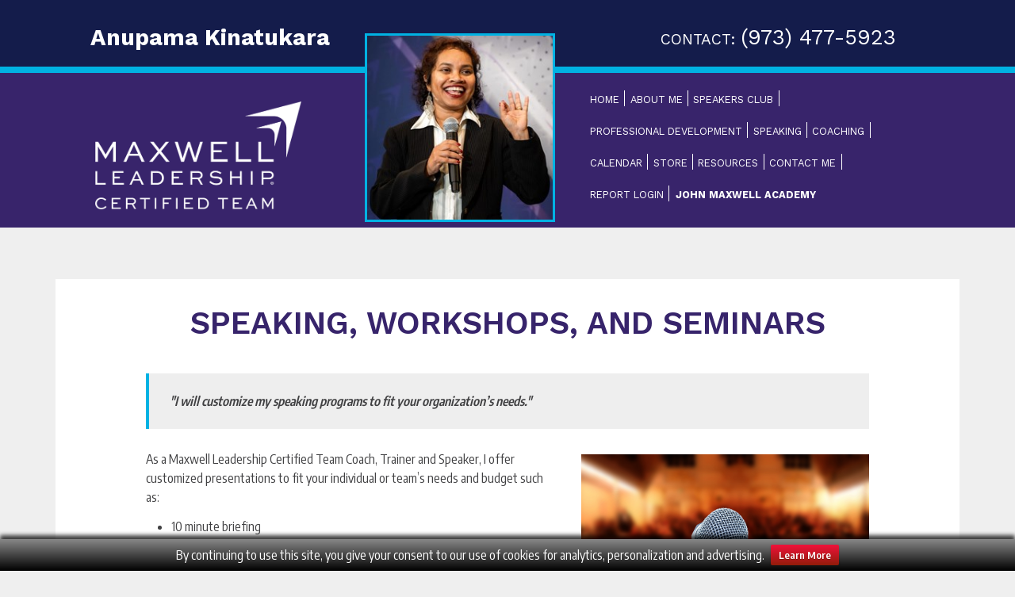

--- FILE ---
content_type: text/html; charset=utf-8
request_url: https://www.johncmaxwellgroup.com/anupamakinatukara/ClubLevelSpeaking
body_size: 20776
content:

<!DOCTYPE html>
<html class=" js flexbox canvas canvastext webgl no-touch geolocation postmessage websqldatabase indexeddb hashchange history draganddrop websockets rgba hsla multiplebgs backgroundsize borderimage borderradius boxshadow textshadow opacity cssanimations csscolumns cssgradients cssreflections csstransforms csstransforms3d csstransitions fontface generatedcontent video audio localstorage sessionstorage webworkers applicationcache svg inlinesvg smil svgclippaths">
<head>
    <title>Maxwell Leadership Certified Team
        
	 Speaking, Workshops, and Seminars

    </title>
    
<meta name="keywords" content="coaching, mastermind groups, personal coaching" />
<meta property="og:url" content="http://www.johncmaxwellgroup.com/anupamakinatukara" />
<meta property="og:site_name" content="Anupama Kinatukara, Executive Director of The John Maxwell Team" />
<meta property="og:title" content="Anupama Kinatukara, Executive Director of The John Maxwell Team" />
<meta property="og:image" content="http://s3.amazonaws.com/jmsites/headshots/24473460838180_8542822082404782_8561823519994924424_n_resize.jpg" />
<meta property="og:description" content="As an Executive Director of The John Maxwell Team, I am certified to facilitate, speak, train and coach individuals and groups in the areas of leadership development, professional skills and personal growth. Trained and mentored by John Maxwell and mentors of his world-class faculty, I am equipped with the tools, resources and experience to help you and your team improve your productivity, performance and profitability. Whether you are looking for a facilitator for group workshops, corporate training in leadership, speaking, sales, or coaching skills for your leaders, or a speaker for your next event, I have access to exclusive content that is only available through a certified Executive Director of the John Maxwell Team to help you reach your goals and objectives." />
    <meta name="viewport" content="width=device-width, initial-scale=1.0">
    <meta http-equiv="Content-Type" content="text/html; charset=UTF-8" />
    <link href="/Content/images/favicon.ico" rel="Shortcut Icon" type="image/x-icon" />
    
    <link rel="stylesheet" href="https://maxcdn.bootstrapcdn.com/bootstrap/3.3.6/css/bootstrap.min.css">
    <link rel="stylesheet" href="https://maxcdn.bootstrapcdn.com/bootstrap/3.3.6/css/bootstrap-theme.min.css">
    <link href="/Content/css/jquery.fancybox-1.3.4.css" rel="stylesheet" type="text/css" />
    <link rel="stylesheet" id="responsive-style-css" href="/Content/css/clublevel-responsive-style.css" type="text/css" media="all">
    <link rel="stylesheet" id="responsive-media-queries-css" href="/Content/css/clublevel-responsive-style1.css" type="text/css" media="all">
    <link rel="stylesheet" href="/Content/css/jplayer.midnight.black.css" type="text/css" media="all">
    <link type="text/css" rel="stylesheet" href="//fast.fonts.net/cssapi/9cf18499-9f3f-42ff-b505-cafed29dfbc3.css"/>
    <link href="/Content/css/jquery.bxslider.css" rel="stylesheet" />
    <style type="text/css">
        .vvqbox {
            display: block;
            max-width: 100%;
            visibility: visible !important;
            margin: 10px auto;
        }
        .vvqbox img {
            max-width: 100%;
            height: 100%;
        }
        .vvqbox object {
            max-width: 100%;
        }
    </style>
    <link href="/Content/css/lean-slider.css" rel="stylesheet" type="text/css" />
    <link href="https://fonts.googleapis.com/css?family=Neuton" rel="stylesheet">    
    <link href="https://fonts.googleapis.com/css?family=Catamaran" rel="stylesheet">
   

    <script type="text/javascript">
    var _gaq = _gaq || [];
    _gaq.push(['_setAccount', 'UA-39136899-1']);
    _gaq.push(['_setDomainName', 'johncmaxwellgroup.com']);
    _gaq.push(['_trackPageview']);

    (function () {
        var ga = document.createElement('script'); ga.type = 'text/javascript'; ga.async = true;
        ga.src = ('https:' == document.location.protocol ? 'https://ssl' : 'http://www') + '.google-analytics.com/ga.js';
        var s = document.getElementsByTagName('script')[0]; s.parentNode.insertBefore(ga, s);
    })();
    </script>
    <script type="text/javascript" src="/Content/js/l10n.js?ver=20101110"></script>
    <script type="text/javascript" src="/Content/js/jw-player-plugin-for-wordpress/player/jwplayer.js?ver=3.2.1"></script>
    <script type="text/javascript" src="https://ajax.googleapis.com/ajax/libs/jquery/1.10.2/jquery.min.js"></script>
    <script type="text/javascript" src="https://ajax.googleapis.com/ajax/libs/swfobject/2.2/swfobject.js"></script>
    <script type="text/javascript" src="/Content/js/jquery-migrate.min.js"></script>
    <script type="text/javascript" src="/Content/js/responsive-modernizr.min.js"></script>
    <script type="text/javascript" src="/Content/js/jquery.bxslider.min.js"></script>
    <script type="text/javascript" src="/Content/js/jquery.jplayer.min.js"></script>
    <!-- Latest compiled and minified JavaScript -->
<script src="https://maxcdn.bootstrapcdn.com/bootstrap/3.3.7/js/bootstrap.min.js" integrity="sha384-Tc5IQib027qvyjSMfHjOMaLkfuWVxZxUPnCJA7l2mCWNIpG9mGCD8wGNIcPD7Txa" crossorigin="anonymous"></script>
    <script type="text/javascript">
        function inIframe() {
            try {
                return (window.self !== window.top);
            } catch (e) {
                return true;
            }
        }
        jQuery(document).ready(function(){
            if(inIframe()){
                jQuery("#language-wrapper").hide();
            }
        });
    </script>
    
	 <!-- Hyros Tracking PIxel -->
<script>
var head = document.head;
var script = document.createElement('script');
script.type = 'text/javascript';
script.src = "https://210475.t.hyros.com/v1/lst/universal-script?ph=79fe8a30c727aae1716702029f5cbd0ec7334444149c83adc7778594c90ef8b4&tag=!clicked&ref_url=" + encodeURI(document.URL) ;
head.appendChild(script);
</script>
  <!-- Hyros Tracking PIxel --> 
<script type="text/javascript">

    var _gaq = _gaq || [];
    _gaq.push(['_setAccount', 'UA-46746698-1']);
    _gaq.push(['_trackPageview']);

    (function () {
        var ga = document.createElement('script'); ga.type = 'text/javascript'; ga.async = true;
        ga.src = ('https:' == document.location.protocol ? 'https://ssl' : 'http://www') + '.google-analytics.com/ga.js';
        var s = document.getElementsByTagName('script')[0]; s.parentNode.insertBefore(ga, s);
    })();

</script>

    <link rel="preconnect" href="https://fonts.googleapis.com"> 
    <link rel="preconnect" href="https://fonts.gstatic.com" crossorigin> 
    <link href="https://fonts.googleapis.com/css2?family=Encode+Sans+Condensed:wght@400;600&family=Encode+Sans:wght@400;600;700&family=Work+Sans:wght@400;600;700&display=swap" rel="stylesheet"> 
    <script src="https://www.google.com/recaptcha/enterprise.js" async defer></script>	
</head>
<body class="inner blog">
    <div id="SiteWpr">
        <div class="container">
            <div id="header">
                
<div id="HeaderInformation">
    <div class="row">
        <div class="hidden-md hidden-lg nav">
            
        <nav class="navbar navbar-default">
          <div class="navbar-header">
            <button type="button" class="navbar-toggle collapsed" data-toggle="collapse" data-target="#navbar" aria-expanded="false" aria-controls="navbar">
              <span class="sr-only">Toggle navigation</span>
              <span class="icon-bar"></span>
              <span class="icon-bar"></span>
              <span class="icon-bar"></span>
            </button>
              <a class="navbar-brand" href="#">Mobile Navigation</a>
          </div>
          <div id="navbar" class="navbar-collapse collapse">
            <ul class="nav navbar-nav">
                <li class="page_item page-item-1"><a href="/anupamakinatukara">Home</a></li>
                <li class="page_item page-item-2"><a href="/anupamakinatukara/About">About Me</a></li>
                
                    <li class="page_item page-item-3"><a href="/anupamakinatukara/ClubLevelMaxwellSpeakersClub">Speakers Club</a></li>
		        
                    <li class="page_item page-item-4"><a href="/anupamakinatukara/ClubLevelProfessionalDevelopment">Professional Development</a></li>
		        
                    <li class="page_item page-item-5"><a href="/anupamakinatukara/ClubLevelSpeaking">Speaking</a></li>
                
                    <li class="page_item page-item-6"><a href="/anupamakinatukara/ClubLevelCoaching">Coaching</a></li>
                
                    <li class="page_item page-item-7"><a href="/anupamakinatukara/Calendar">Calendar</a></li>
                
                    <li class="page_item page-item-8"><a target="_blank" href="http://www.johnmaxwell.com/140742-7.html">Store</a></li>
                
                <li class="page_item page-item-9"><a href="/anupamakinatukara/PublicContent">Resources</a></li>
                <li class="page_item page-item-10"><a href="/anupamakinatukara/Contact">Contact Me</a></li>
                <li class="page_item page-item-11"><a href="/anupamakinatukara/ClubLevelMaxwellMethodReport">Report Login</a></li>
             
            </ul>
          </div><!--/.nav-collapse -->
      </nav>

        </div>
    </div>
    <div class="row" style="height:92px;">
        <div class="col-xs-2 hidden-md hidden-lg"></div>
        <div class="col-xs-8 col-md-5 text-center">
            <div id="member-name">
                <h1>Anupama Kinatukara</h1>
            </div>
        </div>
        <div class="col-xs-2 hidden-md hidden-lg"></div>
        <div class="col-xs-12 col-md-2"></div>
        <div class="col-xs-12 col-md-5 text-center phone">
            <h3>Contact: <span>(973) 477-5923</span></h3>
        </div>
    </div>
    <div class="row">
        <div class="col-xs-12 col-md-4 logo text-center">
            <div id="logo">
                <a href="/anupamakinatukara">
                    <img src="/Content/images/rebrand/cl-logo-2.png" alt="Anupama Kinatukara - Maxwell Leadership Certified Team Member" class="img-responsive">
                </a>
            </div>
            <div class="hidden-md hidden-lg">
                <div id="headshot" >
                    <img class="img-responsive head" src="//s3.amazonaws.com/jmsites/headshots/24473460838180_8542822082404782_8561823519994924424_n_resize.jpg" />
                </div>
            </div>
        </div>
        <div class="hidden-xs hidden-sm col-md-3">
            <div id="headshot">
                <img class="img-responsive head" src="//s3.amazonaws.com/jmsites/headshots/24473460838180_8542822082404782_8561823519994924424_n_resize.jpg" />
            </div>
        </div>
        <div class="hidden-xs hidden-sm col-md-4 nav">
            
<div class="main-nav">
    <ul class="menu">
        <li class="page_item page-item-1"><a href="/anupamakinatukara">Home</a></li>
        <li class="page_item page-item-2"><a href="/anupamakinatukara/About">About Me</a></li>
        
            <li class="page_item page-item-3"><a href="/anupamakinatukara/ClubLevelMaxwellSpeakersClub">Speakers Club</a></li>
		
            <li class="page_item page-item-4"><a href="/anupamakinatukara/ClubLevelProfessionalDevelopment">Professional Development</a></li>
		
            <li class="page_item page-item-5"><a href="/anupamakinatukara/ClubLevelSpeaking">Speaking</a></li>
        
            <li class="page_item page-item-6"><a href="/anupamakinatukara/ClubLevelCoaching">Coaching</a></li>
        
            <li class="page_item page-item-7"><a href="/anupamakinatukara/Calendar">Calendar</a></li>
        
            <li class="page_item page-item-8"><a target="_blank" href="http://www.johnmaxwell.com/140742-7.html">Store</a></li>
        
        <li class="page_item page-item-9"><a href="/anupamakinatukara/PublicContent">Resources</a></li>
        <li class="page_item page-item-10"><a href="/anupamakinatukara/Contact">Contact Me</a></li>
        <li class="page_item page-item-11"><a href="/anupamakinatukara/ClubLevelMaxwellMethodReport">Report Login</a></li>
        
        <li class="page_item page-item-12 last" ><a target="_blank" href="http://www.johnmaxwell.com/140742-10-3-8.html"><strong>John Maxwell Academy</strong></a></li>
        
   </ul>
</div>
        </div>
        <div class="col-xs-12 col-md-1"></div>
    </div>
</div>
                <div id="wrapper" class="clearfix">
                    <div id="content">
                        <div id="inner-post" class="page type-page status-publish hentry">
                            <div class="row share">
                                <div class="col-xs-12">
                                    <div class="addthis" style="float:right;">
                                        <!-- Go to www.addthis.com/dashboard to customize your tools -->
                                        <div class="addthis_inline_share_toolbox"></div>
                                    </div>
                                </div>
                            </div>
                            <div class="row">
                                <div class="col-xs-12">
                                    
    <div class="row alt">
        <div class="col-xs-12">
            <h2 class="pageHeading">Speaking, Workshops, and Seminars</h2>
        </div>
    </div>
    <div class="row alt">
        <div class="col-xs-12 col-md-1"></div>
        <div class="col-xs-12 col-md-10 text-left">
            <blockquote>"I will customize my speaking programs to fit your organization’s needs."</blockquote>
            <div class="row alt">
                <div class="col-xs-12 col-md-7">
                    <p>As a Maxwell Leadership Certified Team Coach, Trainer and Speaker, I offer customized presentations
                    to fit your individual or team’s needs and budget such as:</p>
                    <ul>
                        <li>10 minute briefing</li>
                        <li>“Lunch and Learn”</li>
                        <li>Keynote speech for your company sponsored event</li>
                        <li>Half day and full day workshop/seminar</li>
                        <li>In-house corporate training</li>
                        <li>Executive and personal retreat</li>
                        <li>Partnership Summit</li>
                    </ul>
                    <p>I will provide effective team communication and structure that is important for
                    forging relationships equipping your team with the proper attitudes to develop leaders
                    within. We will work through goal setting and communication exercises that will
                    bring cohesiveness to your group ultimately increasing productivity due to the positive
                    influences each member will have on the group as a whole.</p>
                    <p>In addition, I will at your request, incorporate your organization’s meeting theme, mission / vision statement or build on your existing training schedule to best fit the needs of your group.</p>               
                </div>
                <div class="col-xs-12 col-md-5 top-padding">
                    <img src="/Content/images/clublevel/ProfessionalSpeaker.jpg" alt="Leadership" title="" class="img-responsive" />
                </div>
            </div>
            <a class="contact" href="/anupamakinatukara/Contact">CONTACT ME FOR MORE INFORMATION</a>
        </div>
        <div class="col-xs-12 col-md-1"></div>
    </div>

                                </div>
                            </div>
                        </div>
                    </div>
                </div>
            </div>
            <!-- end of #header -->
        </div>
    </div>
    
<div id="footerWpr">
    <div id="footer" class="clearfix container">
        <div id="footer-wrapper" class="row">
            <div class="col-xs-12 col-md-5 text-left copyright">
                <div class="subcta-title">FREE GIFT: 15 Invaluable Laws of Growth</div>
                <div class="col-xs-12 col-md-5">
                    <img src="/Content/images/clublevel/freegift.png" class="img-responsive mobile" alt="Free Gift: 15 Invaluable Laws of Growth"/>
                </div>
                <div class="col-xs-12 col-md-7">
                    <div class="subcta-text">
                        Sign up to receive instant access to John’s teaching on the 15 Invaluable Laws of Growth and free summary graphic. 
                    </div>
                    <div class="subcta-button">
                        <a href="/anupamakinatukara/ClubLevelFreeGift">
                            <span>Listen Now >></span>
                        </a>
                    </div>
                </div>
            </div>
            
                <div class="col-xs-12 col-md-2 seal">
                    <img src="/Content/images/clublevel/JMT_ED_Seal_official.png" class="img-responsive mobile" />
                </div>
                <div class="col-xs-12 col-md-2 seal">
                    <img src="/Content/images/clublevel/MaxwellDISCMethod_seal_consultant.png" class="img-responsive mobile" />
                </div>
            
            <div class="col-xs-12 col-md-3 social">
                <div class="subcta-title alt">Contact Me:</div>
                <div id="social-wrapper">
                    
                        <a href="https://www.facebook.com/zndkin.bcalo" target="_blank">
                            <img src="/Content/images/rebrand/fb.png" alt="facebook" title="Connect with me on Facebook" class="img-responsive" />
                        </a>
                    
                        <a href="http://www.linkedin.com/in/anupamakinatukara" target="_blank">
                            <img src="/Content/images/rebrand/linkedin.png" alt="LinkedIn" title="Connect with me on LinkedIn" class="img-responsive" />
                        </a>
                    
                        <a href="https://twitter.com/ZNDKINSolns" target="_blank">
                            <img src="/Content/images/rebrand/twitter.png" alt="twitter" title="Follow me on Twitter" class="img-responsive" />
                        </a>
                    
                        <a href="https://youtube.com/playlist?list=PL29KSKmEGnF0DHG6kcD_lpZ9cOlL15Wdk" target="_blank">
                            <img src="/Content/images/rebrand/youtube.png" alt="youtube" title="Follow me on Youtube" class="img-responsive" />
                        </a>
                    
                </div>
                <div class="subcta-text">
                    <p>Anupama Kinatukara</p>
                    <p>abkinatukara@zndkinsolns.com</p>
                    <p>(973) 477-5923</p>
                </div>
            </div>
        </div>
    </div>
</div>
<div id="CopyrightAdmin" style="height: 85px;">
    <div class="clearfix container">
        <div class="col-xs-6 col-md-6 text-left">
            &copy; 2026 Maxwell Leadership Certified Team
        </div>
        <div class="col-xs-6 col-md-6 text-right">
            <a href="http://admin.johncmaxwellgroup.com" title="Admin Login" target="_blank">Admin</a>
        </div>
    </div>
</div>
<div id="wpfront-notification-bar" class="wpfront-fixed wpfront-top-shadow" style="bottom: 0px; height: 40px; position: fixed; visibility: visible;">
    <table border="0" cellspacing="0" cellpadding="0" style="height: 100%;">
        <tbody style="height: 100%;">
            <tr style="height: 100%;">
                <td>
                    <div class="wpfront-message">
                        By continuing to use this site, you give your consent to our use of cookies for analytics, personalization and advertising.
                    </div>
                    <div>
                        <a class="wpfront-button" href="https://www.maxwellleadership.com/privacy-policy/" target="_self">Learn More</a>
                    </div>
                </td>
            </tr>
        </tbody>
    </table>
</div>
    <script type="text/javascript" src="/Content/js/responsive-scripts.min.js"></script>
    <script type="text/javascript" src="/Content/js/jquery.placeholder.min.js"></script>
    <!-- Go to www.addthis.com/dashboard to customize your tools -->
    <script type="text/javascript" src="//s7.addthis.com/js/300/addthis_widget.js#pubid=ra-584f214da2c5fd8d"></script>
</body>
</html>